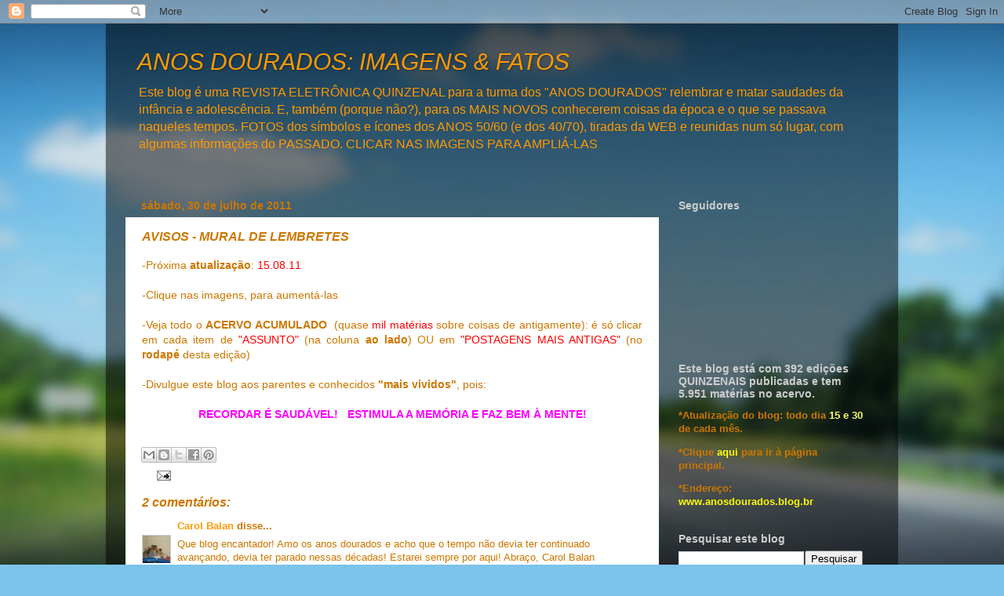

--- FILE ---
content_type: text/html; charset=utf-8
request_url: https://www.google.com/recaptcha/api2/aframe
body_size: 266
content:
<!DOCTYPE HTML><html><head><meta http-equiv="content-type" content="text/html; charset=UTF-8"></head><body><script nonce="EuHfpe-onOXwtAwc-qzD_w">/** Anti-fraud and anti-abuse applications only. See google.com/recaptcha */ try{var clients={'sodar':'https://pagead2.googlesyndication.com/pagead/sodar?'};window.addEventListener("message",function(a){try{if(a.source===window.parent){var b=JSON.parse(a.data);var c=clients[b['id']];if(c){var d=document.createElement('img');d.src=c+b['params']+'&rc='+(localStorage.getItem("rc::a")?sessionStorage.getItem("rc::b"):"");window.document.body.appendChild(d);sessionStorage.setItem("rc::e",parseInt(sessionStorage.getItem("rc::e")||0)+1);localStorage.setItem("rc::h",'1765602062739');}}}catch(b){}});window.parent.postMessage("_grecaptcha_ready", "*");}catch(b){}</script></body></html>